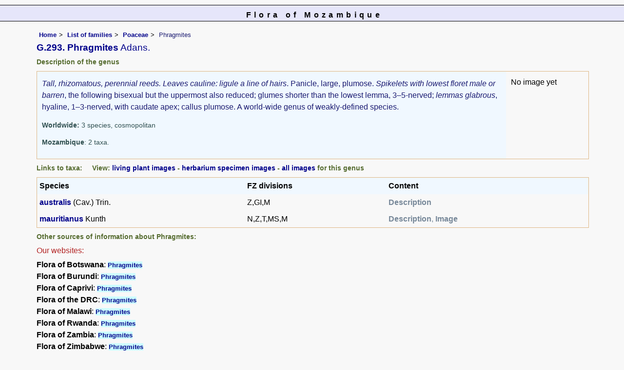

--- FILE ---
content_type: text/html; charset=UTF-8
request_url: https://www.mozambiqueflora.com/speciesdata/genus.php?genus_id=147
body_size: 8924
content:
<!DOCTYPE html>
<html lang="en">
<head><!-- Google tag (gtag.js) -->
<script async src="https://www.googletagmanager.com/gtag/js?id=G-FL1DS6NWCG"></script>
<script>
  window.dataLayer = window.dataLayer || [];
  function gtag(){dataLayer.push(arguments);}
  gtag('js', new Date());

  gtag('config', 'G-FL1DS6NWCG');
</script><title>Flora of Mozambique: Genus page: Phragmites</title>
<meta charset="utf-8">
<meta name="description"
content="A web site about the Flora of Mozambique">

<meta name="author" content="Mark Hyde">
<meta name="viewport" content="width=device-width, initial-scale=1">
<link href="https://cdn.jsdelivr.net/npm/bootstrap@5.3.3/dist/css/bootstrap.min.css" rel="stylesheet" integrity="sha384-QWTKZyjpPEjISv5WaRU9OFeRpok6YctnYmDr5pNlyT2bRjXh0JMhjY6hW+ALEwIH" crossorigin="anonymous">
		 
<script type="text/javascript" src="../common.js">
</script>
<link rel="stylesheet" type="text/css" href="../css/moz.css">
<link rel="icon" type="image/x-icon" href="../favicons/moz-icon.png">
 
</head>
<body>
<div id="Header">Flora of Mozambique</div>

<div class="container-fluid">
  <div class="row">
    <div class="col">
<div class="indent">

  <ul class="breadcrumb">
    <li><a href="../index.php">Home</a></li>
    <li><a href="index.php">List of families</a></li>
	 <li><a href="family.php?family_id=177">Poaceae</a></li>
	 
    <li>Phragmites</li>
  </ul>


<h1>
G.293. Phragmites<span class="author"> Adans.</span></h1>

<!-- Synonyms go here -->
 
<h2>Description of the genus</h2>
<table class="keytable2" width="95%" cellpadding="10"
cellspacing="10" summary="Description of the genus">
<tr>

<td class="backcolor"><p><em>Tall, rhizomatous, perennial reeds. Leaves cauline: ligule a line of hairs</em>. Panicle, large, plumose. <em>Spikelets with lowest floret male or barren</em>, the following bisexual but the uppermost also reduced; glumes shorter than the lowest lemma, 3–5-nerved; <em>lemmas
glabrous</em>, hyaline, 1–3-nerved, with caudate apex; callus plumose.
A world-wide genus of
weakly-defined species.</p><p class="wwdist"><strong>Worldwide:</strong> 3 species, cosmopolitan</p><p class="wwdist"><strong>Mozambique</strong>: 2 taxa.</p></td>
 <td class="wid15">No image yet</td>
</tr>
</table>

<h2>Links to taxa: &nbsp;&nbsp;&nbsp;&nbsp;View: <a href="utilities/utility-display-living-images-by-genus.php?genus_id=147">living plant images</a> - <a href="utilities/utility-display-herb-images-by-genus.php?genus_id=147">herbarium specimen images</a> - <a href="utilities/utility-display-all-images-by-genus.php?genus_id=147">all images</a> for this genus</h2>	<table class="keytable2" width="95%" cellpadding="5" cellspacing="5" summary="Links to genera">
	<tr><td class="backcolor"><strong>Species</strong></td><td class="backcolor"><strong>FZ divisions</strong></td><td class="backcolor"><strong>Content</strong></td></tr>
	<tr><td><a href="species.php?species_id=104020">australis</a> (Cav.) Trin.</td><td>Z,GI,M</td><td class="cont"><strong>Description</strong></td></tr><tr><td><a href="species.php?species_id=104030">mauritianus</a> Kunth</td><td>N,Z,T,MS,M</td><td class="cont"><strong>Description</strong>, <strong>Image</strong></td></tr></table><h2>Other sources of information about Phragmites:</h2><h3>Our websites:</h3><strong>Flora of Botswana</strong>: <span class="blueback"><a href="https://www.botswanaflora.com/speciesdata/genus.php?genus_id=147" title="Link opens in new tab" target="_blank">Phragmites</a></span><br><strong>Flora of Burundi</strong>: <span class="blueback"><a href="https://www.burundiflora.com/speciesdata/genus.php?genus_id=147" title="Link opens in new tab" target="_blank">Phragmites</a></span><br><strong>Flora of Caprivi</strong>: <span class="blueback"><a href="https://www.capriviflora.com/speciesdata/genus.php?genus_id=147" title="Link opens in new tab" target="_blank">Phragmites</a></span><br><strong>Flora of the DRC</strong>: <span class="blueback"><a href="https://www.drcongoflora.com/speciesdata/genus.php?genus_id=147" title="Link opens in new tab" target="_blank">Phragmites</a></span><br><strong>Flora of Malawi</strong>: <span class="blueback"><a href="https://www.malawiflora.com/speciesdata/genus.php?genus_id=147" title="Link opens in new tab" target="_blank"> Phragmites</a></span><br><strong>Flora of Rwanda</strong>: <span class="blueback"><a href="https://www.rwandaflora.com/speciesdata/genus.php?genus_id=147" title="Link opens in new tab" target="_blank">Phragmites</a></span><br><strong>Flora of Zambia</strong>: <span class="blueback"><a href="https://www.zambiaflora.com/speciesdata/genus.php?genus_id=147" title="Link opens in new tab" target="_blank">Phragmites</a></span><br><strong>Flora of Zimbabwe</strong>: <span class="blueback"><a href="https://www.zimbabweflora.co.zw/speciesdata/genus.php?genus_id=147" title="Link opens in new tab" target="_blank">Phragmites</a></span><br><h3>External websites:</h3><strong>African Plants: A Photo Guide</strong> (Senckenberg): <span class="blueback"><a href="http://www.africanplants.senckenberg.de/search.php?q=Phragmites" title="Link opens in new tab" target="_blank">Phragmites</a></span><br><strong>BHL</strong> (Biodiversity Heritage Library): <span class="blueback"><a href="https://www.biodiversitylibrary.org/search?searchTerm=Phragmites&amp;stype=C#/titles" target="_blank" title="Link opens in new tab">Phragmites</a></span><br><strong>EOL</strong> (Encyclopedia of Life): <span class="blueback"><a href="https://www.eol.org/search?q=Phragmites" target="_blank" title="Link opens in new tab">Phragmites</a></span><br><strong>GBIF</strong> (Global Biodiversity Information Facility): <span class="blueback"><a href="https://www.gbif.org/species/search?q=Phragmites" target="_blank" title="Link opens in new tab">Phragmites</a></span><br><strong>Google</strong>: <span class="blueback"><a href="https://www.google.co.zw/search?hl=en&amp;q=Phragmites" target="_blank" title="Link opens in new tab">Web</a></span> - <span class="blueback"><a href="https://www.google.co.zw/images?hl=en&amp;q=Phragmites&amp;tbm=isch" target="_blank" title="Link opens in new tab">Images</a></span> - <span class="blueback"><a href="https://scholar.google.com/scholar?q=Phragmites&amp;hl=en" target="_blank" title="Link opens in new tab">Scholar</a></span><br><strong>iNaturalist</strong>: <span class="blueback"><a href="https://www.inaturalist.org/search?q=Phragmites" target="_blank" title="Link opens in new tab">Phragmites</a></span><br><strong>IPNI</strong> (International Plant Names Index): <span class="blueback"><a href="https://www.ipni.org/?q=Phragmites" target="_blank" title="Link opens in new tab">Phragmites</a></span><br><strong>JSTOR Plant Science</strong>: <span class="blueback"><a href="https://plants.jstor.org/search?Query=Phragmites" target="_blank" title="Link opens in new tab">Phragmites</a></span><br><strong>Mansfeld World Database of Agricultural and Horticultural Crops</strong>: <span class="blueback"><a href="https://mansfeld.ipk-gatersleben.de/apex/f?p=185:145:0::NO::P3_BOTNAME:Phragmites" target="_blank" title="Link opens in new tab">Phragmites</a></span><br><strong>Plants of the World Online</strong>: <span class="blueback"><a href="https://powo.science.kew.org/results?q=Phragmites" target="_blank" title="Link opens in new tab">Phragmites</a></span><br><strong>Tropicos</strong>: <span class="blueback"><a href="https://tropicos.org/name/Search?name=Phragmites" target="_blank" title="Link opens in new tab">Phragmites</a></span><br><strong>Wikipedia</strong>: <span class="blueback"><a href="https://en.wikipedia.org/wiki/Phragmites" target="_blank" title="Link opens in new tab">Phragmites</a></span><br>

<ul class="breadcrumb">
    <li><a href="../index.php">Home</a></li>
    <li><a href="index.php">List of families</a></li>
	 <li><a href="family.php?family_id=177">Poaceae</a></li>
	 
    <li>Phragmites</li>
  </ul>

</div><!-- Close "indent" div here -->

 </div> <!-- close col -->

</div> <!-- close row -->
 </div> <!-- close container-fluid -->


<hr>
<div class="tiny"><strong>Copyright: 

Mark Hyde, Bart Wursten, Petra Ballings and Meg Coates Palgrave, 2007-26</strong><br><br>
<strong>Hyde, M.A., Wursten, B.T.,  Ballings, P. &  Coates Palgrave, M.</strong> 
<strong>(2026)</strong>. <em>Flora of Mozambique: Genus page: Phragmites.</em> <br>https://www.mozambiqueflora.com/speciesdata/genus.php?genus_id=147, retrieved 16 January 2026<br><br>Site software last modified: 24 June 2025 6:53pm (GMT +2)<br><a href="../terms.php">Terms of use</a><br>
</div>
<script src="https://cdn.jsdelivr.net/npm/bootstrap@5.3.3/dist/js/bootstrap.bundle.min.js" integrity="sha384-YvpcrYf0tY3lHB60NNkmXc5s9fDVZLESaAA55NDzOxhy9GkcIdslK1eN7N6jIeHz" crossorigin="anonymous"></script> 
</body>
</html>
